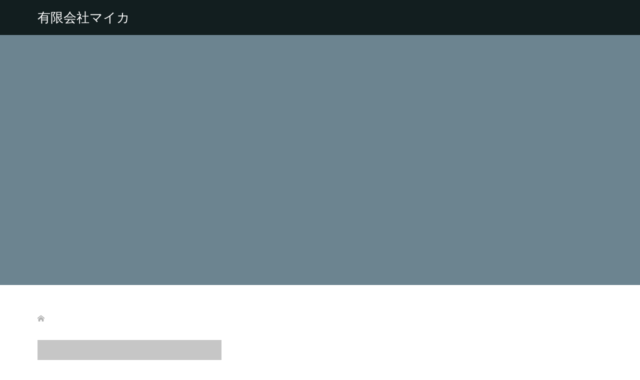

--- FILE ---
content_type: text/html; charset=UTF-8
request_url: http://www.office-mica.com/entry/2018/07/03/151847/
body_size: 57909
content:
<!DOCTYPE html>
<html lang="ja">
<head prefix="og: http://ogp.me/ns# fb: http://ogp.me/ns/fb#">
<meta charset="UTF-8">
<meta name="description" content="マイカは2001年創業の編集プロダクション">
<meta name="viewport" content="width=device-width">
<meta property="og:type" content="website">
<meta property="og:url" content="http://www.office-mica.com/entry/2018/07/03/151847/">
<meta property="og:title" content="有限会社マイカ">
<meta property="og:description" content="マイカは2001年創業の編集プロダクション">
<meta property="og:site_name" content="有限会社マイカ">
<meta property="og:image" content="http://www.office-mica.com/company/wordpress/wp-content/themes/oops_tcd048/img/no-image-360x180.gif">
<meta property="og:image:secure_url" content="http://www.office-mica.com/company/wordpress/wp-content/themes/oops_tcd048/img/no-image-360x180.gif"> 
<meta property="og:image:width" content="360"> 
<meta property="og:image:height" content="180">
<meta name="twitter:card" content="summary">
<meta name="twitter:site" content="@micanbox">
<meta name="twitter:creator" content="@micanbox">
<meta name="twitter:title" content="有限会社マイカ">
<meta property="twitter:description" content="マイカは2001年創業の編集プロダクション">
<title>有限会社マイカ</title>
<meta name='robots' content='max-image-preview:large' />
<link rel='dns-prefetch' href='//js.hs-scripts.com' />
<link rel='dns-prefetch' href='//www.googletagmanager.com' />
<link rel='dns-prefetch' href='//stats.wp.com' />
<link rel='dns-prefetch' href='//v0.wordpress.com' />
<script type="text/javascript" id="wpp-js" src="http://www.office-mica.com/company/wordpress/wp-content/plugins/wordpress-popular-posts/assets/js/wpp.min.js?ver=7.3.1" data-sampling="0" data-sampling-rate="100" data-api-url="https://www.office-mica.com/wp-json/wordpress-popular-posts" data-post-id="0" data-token="ccbba0045a" data-lang="0" data-debug="0"></script>
<script type="text/javascript">
/* <![CDATA[ */
window._wpemojiSettings = {"baseUrl":"https:\/\/s.w.org\/images\/core\/emoji\/15.0.3\/72x72\/","ext":".png","svgUrl":"https:\/\/s.w.org\/images\/core\/emoji\/15.0.3\/svg\/","svgExt":".svg","source":{"concatemoji":"http:\/\/www.office-mica.com\/company\/wordpress\/wp-includes\/js\/wp-emoji-release.min.js?ver=6.6.1"}};
/*! This file is auto-generated */
!function(i,n){var o,s,e;function c(e){try{var t={supportTests:e,timestamp:(new Date).valueOf()};sessionStorage.setItem(o,JSON.stringify(t))}catch(e){}}function p(e,t,n){e.clearRect(0,0,e.canvas.width,e.canvas.height),e.fillText(t,0,0);var t=new Uint32Array(e.getImageData(0,0,e.canvas.width,e.canvas.height).data),r=(e.clearRect(0,0,e.canvas.width,e.canvas.height),e.fillText(n,0,0),new Uint32Array(e.getImageData(0,0,e.canvas.width,e.canvas.height).data));return t.every(function(e,t){return e===r[t]})}function u(e,t,n){switch(t){case"flag":return n(e,"\ud83c\udff3\ufe0f\u200d\u26a7\ufe0f","\ud83c\udff3\ufe0f\u200b\u26a7\ufe0f")?!1:!n(e,"\ud83c\uddfa\ud83c\uddf3","\ud83c\uddfa\u200b\ud83c\uddf3")&&!n(e,"\ud83c\udff4\udb40\udc67\udb40\udc62\udb40\udc65\udb40\udc6e\udb40\udc67\udb40\udc7f","\ud83c\udff4\u200b\udb40\udc67\u200b\udb40\udc62\u200b\udb40\udc65\u200b\udb40\udc6e\u200b\udb40\udc67\u200b\udb40\udc7f");case"emoji":return!n(e,"\ud83d\udc26\u200d\u2b1b","\ud83d\udc26\u200b\u2b1b")}return!1}function f(e,t,n){var r="undefined"!=typeof WorkerGlobalScope&&self instanceof WorkerGlobalScope?new OffscreenCanvas(300,150):i.createElement("canvas"),a=r.getContext("2d",{willReadFrequently:!0}),o=(a.textBaseline="top",a.font="600 32px Arial",{});return e.forEach(function(e){o[e]=t(a,e,n)}),o}function t(e){var t=i.createElement("script");t.src=e,t.defer=!0,i.head.appendChild(t)}"undefined"!=typeof Promise&&(o="wpEmojiSettingsSupports",s=["flag","emoji"],n.supports={everything:!0,everythingExceptFlag:!0},e=new Promise(function(e){i.addEventListener("DOMContentLoaded",e,{once:!0})}),new Promise(function(t){var n=function(){try{var e=JSON.parse(sessionStorage.getItem(o));if("object"==typeof e&&"number"==typeof e.timestamp&&(new Date).valueOf()<e.timestamp+604800&&"object"==typeof e.supportTests)return e.supportTests}catch(e){}return null}();if(!n){if("undefined"!=typeof Worker&&"undefined"!=typeof OffscreenCanvas&&"undefined"!=typeof URL&&URL.createObjectURL&&"undefined"!=typeof Blob)try{var e="postMessage("+f.toString()+"("+[JSON.stringify(s),u.toString(),p.toString()].join(",")+"));",r=new Blob([e],{type:"text/javascript"}),a=new Worker(URL.createObjectURL(r),{name:"wpTestEmojiSupports"});return void(a.onmessage=function(e){c(n=e.data),a.terminate(),t(n)})}catch(e){}c(n=f(s,u,p))}t(n)}).then(function(e){for(var t in e)n.supports[t]=e[t],n.supports.everything=n.supports.everything&&n.supports[t],"flag"!==t&&(n.supports.everythingExceptFlag=n.supports.everythingExceptFlag&&n.supports[t]);n.supports.everythingExceptFlag=n.supports.everythingExceptFlag&&!n.supports.flag,n.DOMReady=!1,n.readyCallback=function(){n.DOMReady=!0}}).then(function(){return e}).then(function(){var e;n.supports.everything||(n.readyCallback(),(e=n.source||{}).concatemoji?t(e.concatemoji):e.wpemoji&&e.twemoji&&(t(e.twemoji),t(e.wpemoji)))}))}((window,document),window._wpemojiSettings);
/* ]]> */
</script>
<style id='wp-emoji-styles-inline-css' type='text/css'>

	img.wp-smiley, img.emoji {
		display: inline !important;
		border: none !important;
		box-shadow: none !important;
		height: 1em !important;
		width: 1em !important;
		margin: 0 0.07em !important;
		vertical-align: -0.1em !important;
		background: none !important;
		padding: 0 !important;
	}
</style>
<link rel='stylesheet' id='wp-block-library-css' href='http://www.office-mica.com/company/wordpress/wp-includes/css/dist/block-library/style.min.css?ver=6.6.1' type='text/css' media='all' />
<link rel='stylesheet' id='mediaelement-css' href='http://www.office-mica.com/company/wordpress/wp-includes/js/mediaelement/mediaelementplayer-legacy.min.css?ver=4.2.17' type='text/css' media='all' />
<link rel='stylesheet' id='wp-mediaelement-css' href='http://www.office-mica.com/company/wordpress/wp-includes/js/mediaelement/wp-mediaelement.min.css?ver=6.6.1' type='text/css' media='all' />
<style id='jetpack-sharing-buttons-style-inline-css' type='text/css'>
.jetpack-sharing-buttons__services-list{display:flex;flex-direction:row;flex-wrap:wrap;gap:0;list-style-type:none;margin:5px;padding:0}.jetpack-sharing-buttons__services-list.has-small-icon-size{font-size:12px}.jetpack-sharing-buttons__services-list.has-normal-icon-size{font-size:16px}.jetpack-sharing-buttons__services-list.has-large-icon-size{font-size:24px}.jetpack-sharing-buttons__services-list.has-huge-icon-size{font-size:36px}@media print{.jetpack-sharing-buttons__services-list{display:none!important}}.editor-styles-wrapper .wp-block-jetpack-sharing-buttons{gap:0;padding-inline-start:0}ul.jetpack-sharing-buttons__services-list.has-background{padding:1.25em 2.375em}
</style>
<style id='classic-theme-styles-inline-css' type='text/css'>
/*! This file is auto-generated */
.wp-block-button__link{color:#fff;background-color:#32373c;border-radius:9999px;box-shadow:none;text-decoration:none;padding:calc(.667em + 2px) calc(1.333em + 2px);font-size:1.125em}.wp-block-file__button{background:#32373c;color:#fff;text-decoration:none}
</style>
<style id='global-styles-inline-css' type='text/css'>
:root{--wp--preset--aspect-ratio--square: 1;--wp--preset--aspect-ratio--4-3: 4/3;--wp--preset--aspect-ratio--3-4: 3/4;--wp--preset--aspect-ratio--3-2: 3/2;--wp--preset--aspect-ratio--2-3: 2/3;--wp--preset--aspect-ratio--16-9: 16/9;--wp--preset--aspect-ratio--9-16: 9/16;--wp--preset--color--black: #000000;--wp--preset--color--cyan-bluish-gray: #abb8c3;--wp--preset--color--white: #ffffff;--wp--preset--color--pale-pink: #f78da7;--wp--preset--color--vivid-red: #cf2e2e;--wp--preset--color--luminous-vivid-orange: #ff6900;--wp--preset--color--luminous-vivid-amber: #fcb900;--wp--preset--color--light-green-cyan: #7bdcb5;--wp--preset--color--vivid-green-cyan: #00d084;--wp--preset--color--pale-cyan-blue: #8ed1fc;--wp--preset--color--vivid-cyan-blue: #0693e3;--wp--preset--color--vivid-purple: #9b51e0;--wp--preset--gradient--vivid-cyan-blue-to-vivid-purple: linear-gradient(135deg,rgba(6,147,227,1) 0%,rgb(155,81,224) 100%);--wp--preset--gradient--light-green-cyan-to-vivid-green-cyan: linear-gradient(135deg,rgb(122,220,180) 0%,rgb(0,208,130) 100%);--wp--preset--gradient--luminous-vivid-amber-to-luminous-vivid-orange: linear-gradient(135deg,rgba(252,185,0,1) 0%,rgba(255,105,0,1) 100%);--wp--preset--gradient--luminous-vivid-orange-to-vivid-red: linear-gradient(135deg,rgba(255,105,0,1) 0%,rgb(207,46,46) 100%);--wp--preset--gradient--very-light-gray-to-cyan-bluish-gray: linear-gradient(135deg,rgb(238,238,238) 0%,rgb(169,184,195) 100%);--wp--preset--gradient--cool-to-warm-spectrum: linear-gradient(135deg,rgb(74,234,220) 0%,rgb(151,120,209) 20%,rgb(207,42,186) 40%,rgb(238,44,130) 60%,rgb(251,105,98) 80%,rgb(254,248,76) 100%);--wp--preset--gradient--blush-light-purple: linear-gradient(135deg,rgb(255,206,236) 0%,rgb(152,150,240) 100%);--wp--preset--gradient--blush-bordeaux: linear-gradient(135deg,rgb(254,205,165) 0%,rgb(254,45,45) 50%,rgb(107,0,62) 100%);--wp--preset--gradient--luminous-dusk: linear-gradient(135deg,rgb(255,203,112) 0%,rgb(199,81,192) 50%,rgb(65,88,208) 100%);--wp--preset--gradient--pale-ocean: linear-gradient(135deg,rgb(255,245,203) 0%,rgb(182,227,212) 50%,rgb(51,167,181) 100%);--wp--preset--gradient--electric-grass: linear-gradient(135deg,rgb(202,248,128) 0%,rgb(113,206,126) 100%);--wp--preset--gradient--midnight: linear-gradient(135deg,rgb(2,3,129) 0%,rgb(40,116,252) 100%);--wp--preset--font-size--small: 13px;--wp--preset--font-size--medium: 20px;--wp--preset--font-size--large: 36px;--wp--preset--font-size--x-large: 42px;--wp--preset--spacing--20: 0.44rem;--wp--preset--spacing--30: 0.67rem;--wp--preset--spacing--40: 1rem;--wp--preset--spacing--50: 1.5rem;--wp--preset--spacing--60: 2.25rem;--wp--preset--spacing--70: 3.38rem;--wp--preset--spacing--80: 5.06rem;--wp--preset--shadow--natural: 6px 6px 9px rgba(0, 0, 0, 0.2);--wp--preset--shadow--deep: 12px 12px 50px rgba(0, 0, 0, 0.4);--wp--preset--shadow--sharp: 6px 6px 0px rgba(0, 0, 0, 0.2);--wp--preset--shadow--outlined: 6px 6px 0px -3px rgba(255, 255, 255, 1), 6px 6px rgba(0, 0, 0, 1);--wp--preset--shadow--crisp: 6px 6px 0px rgba(0, 0, 0, 1);}:where(.is-layout-flex){gap: 0.5em;}:where(.is-layout-grid){gap: 0.5em;}body .is-layout-flex{display: flex;}.is-layout-flex{flex-wrap: wrap;align-items: center;}.is-layout-flex > :is(*, div){margin: 0;}body .is-layout-grid{display: grid;}.is-layout-grid > :is(*, div){margin: 0;}:where(.wp-block-columns.is-layout-flex){gap: 2em;}:where(.wp-block-columns.is-layout-grid){gap: 2em;}:where(.wp-block-post-template.is-layout-flex){gap: 1.25em;}:where(.wp-block-post-template.is-layout-grid){gap: 1.25em;}.has-black-color{color: var(--wp--preset--color--black) !important;}.has-cyan-bluish-gray-color{color: var(--wp--preset--color--cyan-bluish-gray) !important;}.has-white-color{color: var(--wp--preset--color--white) !important;}.has-pale-pink-color{color: var(--wp--preset--color--pale-pink) !important;}.has-vivid-red-color{color: var(--wp--preset--color--vivid-red) !important;}.has-luminous-vivid-orange-color{color: var(--wp--preset--color--luminous-vivid-orange) !important;}.has-luminous-vivid-amber-color{color: var(--wp--preset--color--luminous-vivid-amber) !important;}.has-light-green-cyan-color{color: var(--wp--preset--color--light-green-cyan) !important;}.has-vivid-green-cyan-color{color: var(--wp--preset--color--vivid-green-cyan) !important;}.has-pale-cyan-blue-color{color: var(--wp--preset--color--pale-cyan-blue) !important;}.has-vivid-cyan-blue-color{color: var(--wp--preset--color--vivid-cyan-blue) !important;}.has-vivid-purple-color{color: var(--wp--preset--color--vivid-purple) !important;}.has-black-background-color{background-color: var(--wp--preset--color--black) !important;}.has-cyan-bluish-gray-background-color{background-color: var(--wp--preset--color--cyan-bluish-gray) !important;}.has-white-background-color{background-color: var(--wp--preset--color--white) !important;}.has-pale-pink-background-color{background-color: var(--wp--preset--color--pale-pink) !important;}.has-vivid-red-background-color{background-color: var(--wp--preset--color--vivid-red) !important;}.has-luminous-vivid-orange-background-color{background-color: var(--wp--preset--color--luminous-vivid-orange) !important;}.has-luminous-vivid-amber-background-color{background-color: var(--wp--preset--color--luminous-vivid-amber) !important;}.has-light-green-cyan-background-color{background-color: var(--wp--preset--color--light-green-cyan) !important;}.has-vivid-green-cyan-background-color{background-color: var(--wp--preset--color--vivid-green-cyan) !important;}.has-pale-cyan-blue-background-color{background-color: var(--wp--preset--color--pale-cyan-blue) !important;}.has-vivid-cyan-blue-background-color{background-color: var(--wp--preset--color--vivid-cyan-blue) !important;}.has-vivid-purple-background-color{background-color: var(--wp--preset--color--vivid-purple) !important;}.has-black-border-color{border-color: var(--wp--preset--color--black) !important;}.has-cyan-bluish-gray-border-color{border-color: var(--wp--preset--color--cyan-bluish-gray) !important;}.has-white-border-color{border-color: var(--wp--preset--color--white) !important;}.has-pale-pink-border-color{border-color: var(--wp--preset--color--pale-pink) !important;}.has-vivid-red-border-color{border-color: var(--wp--preset--color--vivid-red) !important;}.has-luminous-vivid-orange-border-color{border-color: var(--wp--preset--color--luminous-vivid-orange) !important;}.has-luminous-vivid-amber-border-color{border-color: var(--wp--preset--color--luminous-vivid-amber) !important;}.has-light-green-cyan-border-color{border-color: var(--wp--preset--color--light-green-cyan) !important;}.has-vivid-green-cyan-border-color{border-color: var(--wp--preset--color--vivid-green-cyan) !important;}.has-pale-cyan-blue-border-color{border-color: var(--wp--preset--color--pale-cyan-blue) !important;}.has-vivid-cyan-blue-border-color{border-color: var(--wp--preset--color--vivid-cyan-blue) !important;}.has-vivid-purple-border-color{border-color: var(--wp--preset--color--vivid-purple) !important;}.has-vivid-cyan-blue-to-vivid-purple-gradient-background{background: var(--wp--preset--gradient--vivid-cyan-blue-to-vivid-purple) !important;}.has-light-green-cyan-to-vivid-green-cyan-gradient-background{background: var(--wp--preset--gradient--light-green-cyan-to-vivid-green-cyan) !important;}.has-luminous-vivid-amber-to-luminous-vivid-orange-gradient-background{background: var(--wp--preset--gradient--luminous-vivid-amber-to-luminous-vivid-orange) !important;}.has-luminous-vivid-orange-to-vivid-red-gradient-background{background: var(--wp--preset--gradient--luminous-vivid-orange-to-vivid-red) !important;}.has-very-light-gray-to-cyan-bluish-gray-gradient-background{background: var(--wp--preset--gradient--very-light-gray-to-cyan-bluish-gray) !important;}.has-cool-to-warm-spectrum-gradient-background{background: var(--wp--preset--gradient--cool-to-warm-spectrum) !important;}.has-blush-light-purple-gradient-background{background: var(--wp--preset--gradient--blush-light-purple) !important;}.has-blush-bordeaux-gradient-background{background: var(--wp--preset--gradient--blush-bordeaux) !important;}.has-luminous-dusk-gradient-background{background: var(--wp--preset--gradient--luminous-dusk) !important;}.has-pale-ocean-gradient-background{background: var(--wp--preset--gradient--pale-ocean) !important;}.has-electric-grass-gradient-background{background: var(--wp--preset--gradient--electric-grass) !important;}.has-midnight-gradient-background{background: var(--wp--preset--gradient--midnight) !important;}.has-small-font-size{font-size: var(--wp--preset--font-size--small) !important;}.has-medium-font-size{font-size: var(--wp--preset--font-size--medium) !important;}.has-large-font-size{font-size: var(--wp--preset--font-size--large) !important;}.has-x-large-font-size{font-size: var(--wp--preset--font-size--x-large) !important;}
:where(.wp-block-post-template.is-layout-flex){gap: 1.25em;}:where(.wp-block-post-template.is-layout-grid){gap: 1.25em;}
:where(.wp-block-columns.is-layout-flex){gap: 2em;}:where(.wp-block-columns.is-layout-grid){gap: 2em;}
:root :where(.wp-block-pullquote){font-size: 1.5em;line-height: 1.6;}
</style>
<link rel='stylesheet' id='contact-form-7-css' href='http://www.office-mica.com/company/wordpress/wp-content/plugins/contact-form-7/includes/css/styles.css?ver=6.0.5' type='text/css' media='all' />
<link rel='stylesheet' id='super-rss-reader-css' href='http://www.office-mica.com/company/wordpress/wp-content/plugins/super-rss-reader/public/css/style.min.css?ver=5.2' type='text/css' media='all' />
<link rel='stylesheet' id='wordpress-popular-posts-css-css' href='http://www.office-mica.com/company/wordpress/wp-content/plugins/wordpress-popular-posts/assets/css/wpp.css?ver=7.3.1' type='text/css' media='all' />
<link rel='stylesheet' id='oops-slick-css' href='http://www.office-mica.com/company/wordpress/wp-content/themes/oops_tcd048/css/slick.min.css?ver=6.6.1' type='text/css' media='all' />
<link rel='stylesheet' id='oops-slick-theme-css' href='http://www.office-mica.com/company/wordpress/wp-content/themes/oops_tcd048/css/slick-theme.min.css?ver=6.6.1' type='text/css' media='all' />
<link rel='stylesheet' id='oops-style-css' href='http://www.office-mica.com/company/wordpress/wp-content/themes/oops_tcd048/style.css?ver=2.4' type='text/css' media='all' />
<link rel='stylesheet' id='oops-sns-css' href='http://www.office-mica.com/company/wordpress/wp-content/themes/oops_tcd048/css/sns-button.css?ver=6.6.1' type='text/css' media='all' />
<link rel='stylesheet' id='oops-responsive-css' href='http://www.office-mica.com/company/wordpress/wp-content/themes/oops_tcd048/responsive.min.css?ver=2.4' type='text/css' media='all' />
<script type="text/javascript" src="http://www.office-mica.com/company/wordpress/wp-includes/js/jquery/jquery.min.js?ver=3.7.1" id="jquery-core-js"></script>
<script type="text/javascript" src="http://www.office-mica.com/company/wordpress/wp-includes/js/jquery/jquery-migrate.min.js?ver=3.4.1" id="jquery-migrate-js"></script>
<script type="text/javascript" src="http://www.office-mica.com/company/wordpress/wp-content/plugins/super-rss-reader/public/js/jquery.easy-ticker.min.js?ver=5.2" id="jquery-easy-ticker-js"></script>
<script type="text/javascript" src="http://www.office-mica.com/company/wordpress/wp-content/plugins/super-rss-reader/public/js/script.min.js?ver=5.2" id="super-rss-reader-js"></script>
<script type="text/javascript" src="http://www.office-mica.com/company/wordpress/wp-content/themes/oops_tcd048/js/jquery.cookie.js?ver=2.4" id="oops-cookie-js"></script>

<!-- Site Kit によって追加された Google タグ（gtag.js）スニペット -->

<!-- Google アナリティクス スニペット (Site Kit が追加) -->
<script type="text/javascript" src="https://www.googletagmanager.com/gtag/js?id=GT-5DDN2NX" id="google_gtagjs-js" async></script>
<script type="text/javascript" id="google_gtagjs-js-after">
/* <![CDATA[ */
window.dataLayer = window.dataLayer || [];function gtag(){dataLayer.push(arguments);}
gtag("set","linker",{"domains":["www.office-mica.com"]});
gtag("js", new Date());
gtag("set", "developer_id.dZTNiMT", true);
gtag("config", "GT-5DDN2NX");
/* ]]> */
</script>

<!-- Site Kit によって追加された終了 Google タグ（gtag.js）スニペット -->
<link rel="https://api.w.org/" href="https://www.office-mica.com/wp-json/" /><link rel="EditURI" type="application/rsd+xml" title="RSD" href="https://www.office-mica.com/company/wordpress/xmlrpc.php?rsd" />
<meta name="generator" content="WordPress 6.6.1" />
<meta name="generator" content="Site Kit by Google 1.150.0" />			<!-- DO NOT COPY THIS SNIPPET! Start of Page Analytics Tracking for HubSpot WordPress plugin v11.2.9-->
			<script class="hsq-set-content-id" data-content-id="listing-page">
				var _hsq = _hsq || [];
				_hsq.push(["setContentType", "listing-page"]);
			</script>
			<!-- DO NOT COPY THIS SNIPPET! End of Page Analytics Tracking for HubSpot WordPress plugin -->
				<style>img#wpstats{display:none}</style>
		            <style id="wpp-loading-animation-styles">@-webkit-keyframes bgslide{from{background-position-x:0}to{background-position-x:-200%}}@keyframes bgslide{from{background-position-x:0}to{background-position-x:-200%}}.wpp-widget-block-placeholder,.wpp-shortcode-placeholder{margin:0 auto;width:60px;height:3px;background:#dd3737;background:linear-gradient(90deg,#dd3737 0%,#571313 10%,#dd3737 100%);background-size:200% auto;border-radius:3px;-webkit-animation:bgslide 1s infinite linear;animation:bgslide 1s infinite linear}</style>
            <style>
.p-footer-cta--1 .p-footer-cta__catch { color: #ffffff; }
.p-footer-cta--1 .p-footer-cta__desc { color: #999999; }
.p-footer-cta--1 .p-footer-cta__inner { background: rgba( 0, 0, 0, 1); }
.p-footer-cta--1 .p-footer-cta__btn { background: #ff8000; }
.p-footer-cta--1 .p-footer-cta__btn:hover { background: #444444; }
.p-footer-cta--2 .p-footer-cta__catch { color: #ffffff; }
.p-footer-cta--2 .p-footer-cta__desc { color: #999999; }
.p-footer-cta--2 .p-footer-cta__inner { background: rgba( 0, 0, 0, 1); }
.p-footer-cta--2 .p-footer-cta__btn { background: #ff8000; }
.p-footer-cta--2 .p-footer-cta__btn:hover { background: #444444; }
.p-footer-cta--3 .p-footer-cta__catch { color: #ffffff; }
.p-footer-cta--3 .p-footer-cta__desc { color: #999999; }
.p-footer-cta--3 .p-footer-cta__inner { background: rgba( 0, 0, 0, 1); }
.p-footer-cta--3 .p-footer-cta__btn { background: #ff8000; }
.p-footer-cta--3 .p-footer-cta__btn:hover { background: #444444; }
</style>
<style>
/* Primary color */
.p-global-nav .sub-menu a, .p-news-ticker, .p-widget-dropdown, .p-widget-dropdown select, .p-headline, .p-latest-news__title, .l-footer, .p-menu-button.is-active, .q_styled_ol li:before { background: #e6e5e4; }

/* Secondary color */
.p-global-nav .sub-menu li a:hover, .p-widget-search__submit:hover, .p-button, .p-review__button:hover, .p-pager__item a:hover, .c-comment__form-submit:hover { background: #25271f; }
.l-header--large .p-global-nav > li > a:hover, .l-header--large.is-active .p-global-nav > li > a:hover, .p-global-nav > .current-menu-item > a, .p-global-nav > li > a:hover, .p-global-nav .current-menu-item > a .p-widget-list a:hover, .p-news-ticker__item-date { color: #25271f; }

/* Tertiary color */
.p-button:hover, .slick-dots li.slick-active, .slick-dots li:hover { background: #769cbf; }
.p-article01__title a:hover, .p-article01__category a:hover, .p-footer-blog__archive-link:hover, .p-footer-nav a:hover, .p-social-nav__item a:hover, .p-index-content07__archive-link:hover, .p-news-ticker__archive-link:hover { color: #769cbf; }

/* font type */
body { font-family: Arial, "ヒラギノ角ゴ ProN W3", "Hiragino Kaku Gothic ProN", "メイリオ", Meiryo, sans-serif; }

/* headline font type */
.p-index-slider__item-catch, .p-index-content01__catch, .p-index-content02__item-catch, .p-showcase__catch, .p-index-content04__catch, .p-index-content06__item-catch, .p-index-content07__catch, .p-index-content09__catch, .p-footer-blog__catch, .p-article01__title, .p-page-header__title, .p-headline, .p-article02__title, .p-latest-news__title h2, .p-review__name, .p-review-header__title, #js-header-video .caption .title, #js-header-youtube .caption .title {
font-family: Arial, "Hiragino Sans", "ヒラギノ角ゴ ProN", "Hiragino Kaku Gothic ProN", "游ゴシック", YuGothic, "メイリオ", Meiryo, sans-serif;
}

#js-header-video .caption .button { background-color:#ff7f00; color:#ffffff; }
#js-header-video .caption .button:hover { background-color:#ff7f00; color:#ffffff; }
/* load */
@-webkit-keyframes loading-square-loader {
  0% { box-shadow: 16px -8px rgba(230, 229, 228, 0), 32px 0 rgba(230, 229, 228, 0), 0 -16px rgba(230, 229, 228, 0), 16px -16px rgba(230, 229, 228, 0), 32px -16px rgba(230, 229, 228, 0), 0 -32px rgba(230, 229, 228, 0), 16px -32px rgba(230, 229, 228, 0), 32px -32px rgba(242, 205, 123, 0); }
  5% { box-shadow: 16px -8px rgba(230, 229, 228, 0), 32px 0 rgba(230, 229, 228, 0), 0 -16px rgba(230, 229, 228, 0), 16px -16px rgba(230, 229, 228, 0), 32px -16px rgba(230, 229, 228, 0), 0 -32px rgba(230, 229, 228, 0), 16px -32px rgba(230, 229, 228, 0), 32px -32px rgba(242, 205, 123, 0); }
  10% { box-shadow: 16px 0 rgba(230, 229, 228, 1), 32px -8px rgba(230, 229, 228, 0), 0 -16px rgba(230, 229, 228, 0), 16px -16px rgba(230, 229, 228, 0), 32px -16px rgba(230, 229, 228, 0), 0 -32px rgba(230, 229, 228, 0), 16px -32px rgba(230, 229, 228, 0), 32px -32px rgba(242, 205, 123, 0); }
  15% { box-shadow: 16px 0 rgba(230, 229, 228, 1), 32px 0 rgba(230, 229, 228, 1), 0 -24px rgba(230, 229, 228, 0), 16px -16px rgba(230, 229, 228, 0), 32px -16px rgba(230, 229, 228, 0), 0 -32px rgba(230, 229, 228, 0), 16px -32px rgba(230, 229, 228, 0), 32px -32px rgba(242, 205, 123, 0); }
  20% { box-shadow: 16px 0 rgba(230, 229, 228, 1), 32px 0 rgba(230, 229, 228, 1), 0 -16px rgba(230, 229, 228, 1), 16px -24px rgba(230, 229, 228, 0), 32px -16px rgba(230, 229, 228, 0), 0 -32px rgba(230, 229, 228, 0), 16px -32px rgba(230, 229, 228, 0), 32px -32px rgba(242, 205, 123, 0); }
  25% { box-shadow: 16px 0 rgba(230, 229, 228, 1), 32px 0 rgba(230, 229, 228, 1), 0 -16px rgba(230, 229, 228, 1), 16px -16px rgba(230, 229, 228, 1), 32px -24px rgba(230, 229, 228, 0), 0 -32px rgba(230, 229, 228, 0), 16px -32px rgba(230, 229, 228, 0), 32px -32px rgba(242, 205, 123, 0); }
  30% { box-shadow: 16px 0 rgba(230, 229, 228, 1), 32px 0 rgba(230, 229, 228, 1), 0 -16px rgba(230, 229, 228, 1), 16px -16px rgba(230, 229, 228, 1), 32px -16px rgba(230, 229, 228, 1), 0 -50px rgba(230, 229, 228, 0), 16px -32px rgba(230, 229, 228, 0), 32px -32px rgba(242, 205, 123, 0); }
  35% { box-shadow: 16px 0 rgba(230, 229, 228, 1), 32px 0 rgba(230, 229, 228, 1), 0 -16px rgba(230, 229, 228, 1), 16px -16px rgba(230, 229, 228, 1), 32px -16px rgba(230, 229, 228, 1), 0 -32px rgba(230, 229, 228, 1), 16px -50px rgba(230, 229, 228, 0), 32px -32px rgba(242, 205, 123, 0); }
  40% { box-shadow: 16px 0 rgba(230, 229, 228, 1), 32px 0 rgba(230, 229, 228, 1), 0 -16px rgba(230, 229, 228, 1), 16px -16px rgba(230, 229, 228, 1), 32px -16px rgba(230, 229, 228, 1), 0 -32px rgba(230, 229, 228, 1), 16px -32px rgba(230, 229, 228, 1), 32px -50px rgba(242, 205, 123, 0); }
  45%, 55% { box-shadow: 16px 0 rgba(230, 229, 228, 1), 32px 0 rgba(230, 229, 228, 1), 0 -16px rgba(230, 229, 228, 1), 16px -16px rgba(230, 229, 228, 1), 32px -16px rgba(230, 229, 228, 1), 0 -32px rgba(230, 229, 228, 1), 16px -32px rgba(230, 229, 228, 1), 32px -32px rgba(37, 39, 31, 1); }
  60% { box-shadow: 16px 8px rgba(230, 229, 228, 0), 32px 0 rgba(230, 229, 228, 1), 0 -16px rgba(230, 229, 228, 1), 16px -16px rgba(230, 229, 228, 1), 32px -16px rgba(230, 229, 228, 1), 0 -32px rgba(230, 229, 228, 1), 16px -32px rgba(230, 229, 228, 1), 32px -32px rgba(37, 39, 31, 1); }
  65% { box-shadow: 16px 8px rgba(230, 229, 228, 0), 32px 8px rgba(230, 229, 228, 0), 0 -16px rgba(230, 229, 228, 1), 16px -16px rgba(230, 229, 228, 1), 32px -16px rgba(230, 229, 228, 1), 0 -32px rgba(230, 229, 228, 1), 16px -32px rgba(230, 229, 228, 1), 32px -32px rgba(37, 39, 31, 1); }
  70% { box-shadow: 16px 8px rgba(230, 229, 228, 0), 32px 8px rgba(230, 229, 228, 0), 0 -8px rgba(230, 229, 228, 0), 16px -16px rgba(230, 229, 228, 1), 32px -16px rgba(230, 229, 228, 1), 0 -32px rgba(230, 229, 228, 1), 16px -32px rgba(230, 229, 228, 1), 32px -32px rgba(37, 39, 31, 1); }
  75% { box-shadow: 16px 8px rgba(230, 229, 228, 0), 32px 8px rgba(230, 229, 228, 0), 0 -8px rgba(230, 229, 228, 0), 16px -8px rgba(230, 229, 228, 0), 32px -16px rgba(230, 229, 228, 1), 0 -32px rgba(230, 229, 228, 1), 16px -32px rgba(230, 229, 228, 1), 32px -32px rgba(37, 39, 31, 1); }
  80% { box-shadow: 16px 8px rgba(230, 229, 228, 0), 32px 8px rgba(230, 229, 228, 0), 0 -8px rgba(230, 229, 228, 0), 16px -8px rgba(230, 229, 228, 0), 32px -8px rgba(230, 229, 228, 0), 0 -32px rgba(230, 229, 228, 1), 16px -32px rgba(230, 229, 228, 1), 32px -32px rgba(37, 39, 31, 1); }
  85% { box-shadow: 16px 8px rgba(230, 229, 228, 0), 32px 8px rgba(230, 229, 228, 0), 0 -8px rgba(230, 229, 228, 0), 16px -8px rgba(230, 229, 228, 0), 32px -8px rgba(230, 229, 228, 0), 0 -24px rgba(230, 229, 228, 0), 16px -32px rgba(230, 229, 228, 1), 32px -32px rgba(37, 39, 31, 1); }
  90% { box-shadow: 16px 8px rgba(230, 229, 228, 0), 32px 8px rgba(230, 229, 228, 0), 0 -8px rgba(230, 229, 228, 0), 16px -8px rgba(230, 229, 228, 0), 32px -8px rgba(230, 229, 228, 0), 0 -24px rgba(230, 229, 228, 0), 16px -24px rgba(230, 229, 228, 0), 32px -32px rgba(37, 39, 31, 1); }
  95%, 100% { box-shadow: 16px 8px rgba(230, 229, 228, 0), 32px 8px rgba(230, 229, 228, 0), 0 -8px rgba(230, 229, 228, 0), 16px -8px rgba(230, 229, 228, 0), 32px -8px rgba(230, 229, 228, 0), 0 -24px rgba(230, 229, 228, 0), 16px -24px rgba(230, 229, 228, 0), 32px -24px rgba(37, 39, 31, 0); }
}
@keyframes loading-square-loader {
  0% { box-shadow: 16px -8px rgba(230, 229, 228, 0), 32px 0 rgba(230, 229, 228, 0), 0 -16px rgba(230, 229, 228, 0), 16px -16px rgba(230, 229, 228, 0), 32px -16px rgba(230, 229, 228, 0), 0 -32px rgba(230, 229, 228, 0), 16px -32px rgba(230, 229, 228, 0), 32px -32px rgba(242, 205, 123, 0); }
  5% { box-shadow: 16px -8px rgba(230, 229, 228, 0), 32px 0 rgba(230, 229, 228, 0), 0 -16px rgba(230, 229, 228, 0), 16px -16px rgba(230, 229, 228, 0), 32px -16px rgba(230, 229, 228, 0), 0 -32px rgba(230, 229, 228, 0), 16px -32px rgba(230, 229, 228, 0), 32px -32px rgba(242, 205, 123, 0); }
  10% { box-shadow: 16px 0 rgba(230, 229, 228, 1), 32px -8px rgba(230, 229, 228, 0), 0 -16px rgba(230, 229, 228, 0), 16px -16px rgba(230, 229, 228, 0), 32px -16px rgba(230, 229, 228, 0), 0 -32px rgba(230, 229, 228, 0), 16px -32px rgba(230, 229, 228, 0), 32px -32px rgba(242, 205, 123, 0); }
  15% { box-shadow: 16px 0 rgba(230, 229, 228, 1), 32px 0 rgba(230, 229, 228, 1), 0 -24px rgba(230, 229, 228, 0), 16px -16px rgba(230, 229, 228, 0), 32px -16px rgba(230, 229, 228, 0), 0 -32px rgba(230, 229, 228, 0), 16px -32px rgba(230, 229, 228, 0), 32px -32px rgba(242, 205, 123, 0); }
  20% { box-shadow: 16px 0 rgba(230, 229, 228, 1), 32px 0 rgba(230, 229, 228, 1), 0 -16px rgba(230, 229, 228, 1), 16px -24px rgba(230, 229, 228, 0), 32px -16px rgba(230, 229, 228, 0), 0 -32px rgba(230, 229, 228, 0), 16px -32px rgba(230, 229, 228, 0), 32px -32px rgba(242, 205, 123, 0); }
  25% { box-shadow: 16px 0 rgba(230, 229, 228, 1), 32px 0 rgba(230, 229, 228, 1), 0 -16px rgba(230, 229, 228, 1), 16px -16px rgba(230, 229, 228, 1), 32px -24px rgba(230, 229, 228, 0), 0 -32px rgba(230, 229, 228, 0), 16px -32px rgba(230, 229, 228, 0), 32px -32px rgba(242, 205, 123, 0); }
  30% { box-shadow: 16px 0 rgba(230, 229, 228, 1), 32px 0 rgba(230, 229, 228, 1), 0 -16px rgba(230, 229, 228, 1), 16px -16px rgba(230, 229, 228, 1), 32px -16px rgba(230, 229, 228, 1), 0 -50px rgba(230, 229, 228, 0), 16px -32px rgba(230, 229, 228, 0), 32px -32px rgba(242, 205, 123, 0); }
  35% { box-shadow: 16px 0 rgba(230, 229, 228, 1), 32px 0 rgba(230, 229, 228, 1), 0 -16px rgba(230, 229, 228, 1), 16px -16px rgba(230, 229, 228, 1), 32px -16px rgba(230, 229, 228, 1), 0 -32px rgba(230, 229, 228, 1), 16px -50px rgba(230, 229, 228, 0), 32px -32px rgba(242, 205, 123, 0); }
  40% { box-shadow: 16px 0 rgba(230, 229, 228, 1), 32px 0 rgba(230, 229, 228, 1), 0 -16px rgba(230, 229, 228, 1), 16px -16px rgba(230, 229, 228, 1), 32px -16px rgba(230, 229, 228, 1), 0 -32px rgba(230, 229, 228, 1), 16px -32px rgba(230, 229, 228, 1), 32px -50px rgba(242, 205, 123, 0); }
  45%, 55% { box-shadow: 16px 0 rgba(230, 229, 228, 1), 32px 0 rgba(230, 229, 228, 1), 0 -16px rgba(230, 229, 228, 1), 16px -16px rgba(230, 229, 228, 1), 32px -16px rgba(230, 229, 228, 1), 0 -32px rgba(230, 229, 228, 1), 16px -32px rgba(230, 229, 228, 1), 32px -32px rgba(37, 39, 31, 1); }
  60% { box-shadow: 16px 8px rgba(230, 229, 228, 0), 32px 0 rgba(230, 229, 228, 1), 0 -16px rgba(230, 229, 228, 1), 16px -16px rgba(230, 229, 228, 1), 32px -16px rgba(230, 229, 228, 1), 0 -32px rgba(230, 229, 228, 1), 16px -32px rgba(230, 229, 228, 1), 32px -32px rgba(37, 39, 31, 1); }
  65% { box-shadow: 16px 8px rgba(230, 229, 228, 0), 32px 8px rgba(230, 229, 228, 0), 0 -16px rgba(230, 229, 228, 1), 16px -16px rgba(230, 229, 228, 1), 32px -16px rgba(230, 229, 228, 1), 0 -32px rgba(230, 229, 228, 1), 16px -32px rgba(230, 229, 228, 1), 32px -32px rgba(37, 39, 31, 1); }
  70% { box-shadow: 16px 8px rgba(230, 229, 228, 0), 32px 8px rgba(230, 229, 228, 0), 0 -8px rgba(230, 229, 228, 0), 16px -16px rgba(230, 229, 228, 1), 32px -16px rgba(230, 229, 228, 1), 0 -32px rgba(230, 229, 228, 1), 16px -32px rgba(230, 229, 228, 1), 32px -32px rgba(37, 39, 31, 1); }
  75% { box-shadow: 16px 8px rgba(230, 229, 228, 0), 32px 8px rgba(230, 229, 228, 0), 0 -8px rgba(230, 229, 228, 0), 16px -8px rgba(230, 229, 228, 0), 32px -16px rgba(230, 229, 228, 1), 0 -32px rgba(230, 229, 228, 1), 16px -32px rgba(230, 229, 228, 1), 32px -32px rgba(37, 39, 31, 1); }
  80% { box-shadow: 16px 8px rgba(230, 229, 228, 0), 32px 8px rgba(230, 229, 228, 0), 0 -8px rgba(230, 229, 228, 0), 16px -8px rgba(230, 229, 228, 0), 32px -8px rgba(230, 229, 228, 0), 0 -32px rgba(230, 229, 228, 1), 16px -32px rgba(230, 229, 228, 1), 32px -32px rgba(37, 39, 31, 1); }
  85% { box-shadow: 16px 8px rgba(230, 229, 228, 0), 32px 8px rgba(230, 229, 228, 0), 0 -8px rgba(230, 229, 228, 0), 16px -8px rgba(230, 229, 228, 0), 32px -8px rgba(230, 229, 228, 0), 0 -24px rgba(230, 229, 228, 0), 16px -32px rgba(230, 229, 228, 1), 32px -32px rgba(37, 39, 31, 1); }
  90% { box-shadow: 16px 8px rgba(230, 229, 228, 0), 32px 8px rgba(230, 229, 228, 0), 0 -8px rgba(230, 229, 228, 0), 16px -8px rgba(230, 229, 228, 0), 32px -8px rgba(230, 229, 228, 0), 0 -24px rgba(230, 229, 228, 0), 16px -24px rgba(230, 229, 228, 0), 32px -32px rgba(37, 39, 31, 1); }
  95%, 100% { box-shadow: 16px 8px rgba(230, 229, 228, 0), 32px 8px rgba(230, 229, 228, 0), 0 -8px rgba(230, 229, 228, 0), 16px -8px rgba(230, 229, 228, 0), 32px -8px rgba(230, 229, 228, 0), 0 -24px rgba(230, 229, 228, 0), 16px -24px rgba(230, 229, 228, 0), 32px -24px rgba(37, 39, 31, 0); }
}

.c-load--type2:before { box-shadow: 16px 0 0 rgba(230, 229, 228, 1), 32px 0 0 rgba(230, 229, 228, 1), 0 -16px 0 rgba(230, 229, 228, 1), 16px -16px 0 rgba(230, 229, 228, 1), 32px -16px 0 rgba(230, 229, 228, 1), 0 -32px rgba(230, 229, 228, 1), 16px -32px rgba(230, 229, 228, 1), 32px -32px rgba(37, 39, 31, 0); }
.c-load--type2:after { background-color: rgba(37, 39, 31, 1); }
.c-load--type1 { border: 3px solid rgba(230, 229, 228, 0.2); border-top-color: #e6e5e4; }
#site_loader_animation.c-load--type3 i { background: #e6e5e4; }

/* hover effect */
.p-hover-effect--type1:hover img { -webkit-transform: scale(1.2) rotate(2deg); transform: scale(1.2) rotate(2deg); }
.p-hover-effect--type2 img { margin-left: 15px; -webkit-transform: scale(1.2) translate3d(-15px, 0, 0); transform: scale(1.2) translate3d(-15px, 0, 0);}
.p-hover-effect--type2:hover img { opacity: 0.5 }
.p-hover-effect--type3 { background: #ffffff; }
.p-hover-effect--type3:hover img { opacity: 0.5; }

/* Page header */
.p-page-header::before { background: rgba(11, 50, 71, 0.6) }

/* Entry body */
.p-entry__body a, .custom-html-widget a { color: #ff7f00; }
.p-entry__body a:hover, .custom-html-widget a:hover { color: #ffbf80; }

/* Header */
.l-header, .l-header--large.is-active { background: rgba(18, 30, 31, 1); }
.l-header__logo a { color: #ffffff; } 
.p-global-nav > li > a, .l-header--large.is-active .p-global-nav > li > a { color: #ffffff; }

/* Contents builder */
#cb_0::before { background: rgba( 0, 0, 0, 0.5); }
#cb_0 .p-button { background: #ff8000; color: #000000; }
#cb_0 .p-button:hover { background: #e37100; color: #ffffff; }
#cb_3::before { background: rgba( 0, 0, 0, 0.6); }
#cb_3 .p-button { background: #ff8000; color: #000000; }
#cb_3 .p-button:hover { background: #e37100; color: #ffffff; }

/* Footer bar */

/* Responsive */
@media only screen and (max-width: 1200px) {
.l-header, .l-header--large.is-active { background: #121e1f; }
.p-global-nav { background: rgba(230, 229, 228, 0.8); }	
.l-header__logo a { color: #ffffff; } 
}
@media only screen and (max-width: 767px) {

@-webkit-keyframes loading-square-loader {
  0% { box-shadow: 10px -5px rgba(230, 229, 228, 0), 20px 0 rgba(230, 229, 228, 0), 0 -10px rgba(230, 229, 228, 0), 10px -10px rgba(230, 229, 228, 0), 20px -10px rgba(230, 229, 228, 0), 0 -20px rgba(230, 229, 228, 0), 10px -20px rgba(230, 229, 228, 0), 20px -20px rgba(242, 205, 123, 0); }
  5% { box-shadow: 10px -5px rgba(230, 229, 228, 0), 20px 0 rgba(230, 229, 228, 0), 0 -10px rgba(230, 229, 228, 0), 10px -10px rgba(230, 229, 228, 0), 20px -10px rgba(230, 229, 228, 0), 0 -20px rgba(230, 229, 228, 0), 10px -20px rgba(230, 229, 228, 0), 20px -20px rgba(242, 205, 123, 0); }
  10% { box-shadow: 10px 0 rgba(230, 229, 228, 1), 20px -5px rgba(230, 229, 228, 0), 0 -10px rgba(230, 229, 228, 0), 10px -10px rgba(230, 229, 228, 0), 20px -10px rgba(230, 229, 228, 0), 0 -20px rgba(230, 229, 228, 0), 10px -20px rgba(230, 229, 228, 0), 20px -20px rgba(242, 205, 123, 0); }
  15% { box-shadow: 10px 0 rgba(230, 229, 228, 1), 20px 0 rgba(230, 229, 228, 1), 0 -15px rgba(230, 229, 228, 0), 10px -10px rgba(230, 229, 228, 0), 20px -10px rgba(230, 229, 228, 0), 0 -20px rgba(230, 229, 228, 0), 10px -20px rgba(230, 229, 228, 0), 20px -20px rgba(242, 205, 123, 0); }
  20% { box-shadow: 10px 0 rgba(230, 229, 228, 1), 20px 0 rgba(230, 229, 228, 1), 0 -10px rgba(230, 229, 228, 1), 10px -15px rgba(230, 229, 228, 0), 20px -10px rgba(230, 229, 228, 0), 0 -20px rgba(230, 229, 228, 0), 10px -20px rgba(230, 229, 228, 0), 20px -20px rgba(242, 205, 123, 0); }
  25% { box-shadow: 10px 0 rgba(230, 229, 228, 1), 20px 0 rgba(230, 229, 228, 1), 0 -10px rgba(230, 229, 228, 1), 10px -10px rgba(230, 229, 228, 1), 20px -15px rgba(230, 229, 228, 0), 0 -20px rgba(230, 229, 228, 0), 10px -20px rgba(230, 229, 228, 0), 20px -20px rgba(242, 205, 123, 0); }
  30% { box-shadow: 10px 0 rgba(230, 229, 228, 1), 20px 0 rgba(230, 229, 228, 1), 0 -10px rgba(230, 229, 228, 1), 10px -10px rgba(230, 229, 228, 1), 20px -10px rgba(230, 229, 228, 1), 0 -50px rgba(230, 229, 228, 0), 10px -20px rgba(230, 229, 228, 0), 20px -20px rgba(242, 205, 123, 0); }
  35% { box-shadow: 10px 0 rgba(230, 229, 228, 1), 20px 0 rgba(230, 229, 228, 1), 0 -10px rgba(230, 229, 228, 1), 10px -10px rgba(230, 229, 228, 1), 20px -10px rgba(230, 229, 228, 1), 0 -20px rgba(230, 229, 228, 1), 10px -50px rgba(230, 229, 228, 0), 20px -20px rgba(242, 205, 123, 0); }
  40% { box-shadow: 10px 0 rgba(230, 229, 228, 1), 20px 0 rgba(230, 229, 228, 1), 0 -10px rgba(230, 229, 228, 1), 10px -10px rgba(230, 229, 228, 1), 20px -10px rgba(230, 229, 228, 1), 0 -20px rgba(230, 229, 228, 1), 10px -20px rgba(230, 229, 228, 1), 20px -50px rgba(242, 205, 123, 0); }
  45%, 55% { box-shadow: 10px 0 rgba(230, 229, 228, 1), 20px 0 rgba(230, 229, 228, 1), 0 -10px rgba(230, 229, 228, 1), 10px -10px rgba(230, 229, 228, 1), 20px -10px rgba(230, 229, 228, 1), 0 -20px rgba(230, 229, 228, 1), 10px -20px rgba(230, 229, 228, 1), 20px -20px rgba(37, 39, 31, 1); }
  60% { box-shadow: 10px 5px rgba(230, 229, 228, 0), 20px 0 rgba(230, 229, 228, 1), 0 -10px rgba(230, 229, 228, 1), 10px -10px rgba(230, 229, 228, 1), 20px -10px rgba(230, 229, 228, 1), 0 -20px rgba(230, 229, 228, 1), 10px -20px rgba(230, 229, 228, 1), 20px -20px rgba(37, 39, 31, 1); }
  65% { box-shadow: 10px 5px rgba(230, 229, 228, 0), 20px 5px rgba(230, 229, 228, 0), 0 -10px rgba(230, 229, 228, 1), 10px -10px rgba(230, 229, 228, 1), 20px -10px rgba(230, 229, 228, 1), 0 -20px rgba(230, 229, 228, 1), 10px -20px rgba(230, 229, 228, 1), 20px -20px rgba(37, 39, 31, 1); }
  70% { box-shadow: 10px 5px rgba(230, 229, 228, 0), 20px 5px rgba(230, 229, 228, 0), 0 -5px rgba(230, 229, 228, 0), 10px -10px rgba(230, 229, 228, 1), 20px -10px rgba(230, 229, 228, 1), 0 -20px rgba(230, 229, 228, 1), 10px -20px rgba(230, 229, 228, 1), 20px -20px rgba(37, 39, 31, 1); }
  75% { box-shadow: 10px 5px rgba(230, 229, 228, 0), 20px 5px rgba(230, 229, 228, 0), 0 -5px rgba(230, 229, 228, 0), 10px -5px rgba(230, 229, 228, 0), 20px -10px rgba(230, 229, 228, 1), 0 -20px rgba(230, 229, 228, 1), 10px -20px rgba(230, 229, 228, 1), 20px -20px rgba(37, 39, 31, 1); }
  80% { box-shadow: 10px 5px rgba(230, 229, 228, 0), 20px 5px rgba(230, 229, 228, 0), 0 -5px rgba(230, 229, 228, 0), 10px -5px rgba(230, 229, 228, 0), 20px -5px rgba(230, 229, 228, 0), 0 -20px rgba(230, 229, 228, 1), 10px -20px rgba(230, 229, 228, 1), 20px -20px rgba(37, 39, 31, 1); }
  85% { box-shadow: 10px 5px rgba(230, 229, 228, 0), 20px 5px rgba(230, 229, 228, 0), 0 -5px rgba(230, 229, 228, 0), 10px -5px rgba(230, 229, 228, 0), 20px -5px rgba(230, 229, 228, 0), 0 -15px rgba(230, 229, 228, 0), 10px -20px rgba(230, 229, 228, 1), 20px -20px rgba(37, 39, 31, 1); }
  90% { box-shadow: 10px 5px rgba(230, 229, 228, 0), 20px 5px rgba(230, 229, 228, 0), 0 -5px rgba(230, 229, 228, 0), 10px -5px rgba(230, 229, 228, 0), 20px -5px rgba(230, 229, 228, 0), 0 -15px rgba(230, 229, 228, 0), 10px -15px rgba(230, 229, 228, 0), 20px -20px rgba(37, 39, 31, 1); }
  95%, 100% { box-shadow: 10px 5px rgba(230, 229, 228, 0), 20px 5px rgba(230, 229, 228, 0), 0 -5px rgba(230, 229, 228, 0), 10px -5px rgba(230, 229, 228, 0), 20px -5px rgba(230, 229, 228, 0), 0 -15px rgba(230, 229, 228, 0), 10px -15px rgba(230, 229, 228, 0), 20px -15px rgba(37, 39, 31, 0); }
}
@keyframes loading-square-loader {
  0% { box-shadow: 10px -5px rgba(230, 229, 228, 0), 20px 0 rgba(230, 229, 228, 0), 0 -10px rgba(230, 229, 228, 0), 10px -10px rgba(230, 229, 228, 0), 20px -10px rgba(230, 229, 228, 0), 0 -20px rgba(230, 229, 228, 0), 10px -20px rgba(230, 229, 228, 0), 20px -20px rgba(242, 205, 123, 0); }
  5% { box-shadow: 10px -5px rgba(230, 229, 228, 0), 20px 0 rgba(230, 229, 228, 0), 0 -10px rgba(230, 229, 228, 0), 10px -10px rgba(230, 229, 228, 0), 20px -10px rgba(230, 229, 228, 0), 0 -20px rgba(230, 229, 228, 0), 10px -20px rgba(230, 229, 228, 0), 20px -20px rgba(242, 205, 123, 0); }
  10% { box-shadow: 10px 0 rgba(230, 229, 228, 1), 20px -5px rgba(230, 229, 228, 0), 0 -10px rgba(230, 229, 228, 0), 10px -10px rgba(230, 229, 228, 0), 20px -10px rgba(230, 229, 228, 0), 0 -20px rgba(230, 229, 228, 0), 10px -20px rgba(230, 229, 228, 0), 20px -20px rgba(242, 205, 123, 0); }
  15% { box-shadow: 10px 0 rgba(230, 229, 228, 1), 20px 0 rgba(230, 229, 228, 1), 0 -15px rgba(230, 229, 228, 0), 10px -10px rgba(230, 229, 228, 0), 20px -10px rgba(230, 229, 228, 0), 0 -20px rgba(230, 229, 228, 0), 10px -20px rgba(230, 229, 228, 0), 20px -20px rgba(242, 205, 123, 0); }
  20% { box-shadow: 10px 0 rgba(230, 229, 228, 1), 20px 0 rgba(230, 229, 228, 1), 0 -10px rgba(230, 229, 228, 1), 10px -15px rgba(230, 229, 228, 0), 20px -10px rgba(230, 229, 228, 0), 0 -20px rgba(230, 229, 228, 0), 10px -20px rgba(230, 229, 228, 0), 20px -20px rgba(242, 205, 123, 0); }
  25% { box-shadow: 10px 0 rgba(230, 229, 228, 1), 20px 0 rgba(230, 229, 228, 1), 0 -10px rgba(230, 229, 228, 1), 10px -10px rgba(230, 229, 228, 1), 20px -15px rgba(230, 229, 228, 0), 0 -20px rgba(230, 229, 228, 0), 10px -20px rgba(230, 229, 228, 0), 20px -20px rgba(242, 205, 123, 0); }
  30% { box-shadow: 10px 0 rgba(230, 229, 228, 1), 20px 0 rgba(230, 229, 228, 1), 0 -10px rgba(230, 229, 228, 1), 10px -10px rgba(230, 229, 228, 1), 20px -10px rgba(230, 229, 228, 1), 0 -50px rgba(230, 229, 228, 0), 10px -20px rgba(230, 229, 228, 0), 20px -20px rgba(242, 205, 123, 0); }
  35% { box-shadow: 10px 0 rgba(230, 229, 228, 1), 20px 0 rgba(230, 229, 228, 1), 0 -10px rgba(230, 229, 228, 1), 10px -10px rgba(230, 229, 228, 1), 20px -10px rgba(230, 229, 228, 1), 0 -20px rgba(230, 229, 228, 1), 10px -50px rgba(230, 229, 228, 0), 20px -20px rgba(242, 205, 123, 0); }
  40% { box-shadow: 10px 0 rgba(230, 229, 228, 1), 20px 0 rgba(230, 229, 228, 1), 0 -10px rgba(230, 229, 228, 1), 10px -10px rgba(230, 229, 228, 1), 20px -10px rgba(230, 229, 228, 1), 0 -20px rgba(230, 229, 228, 1), 10px -20px rgba(230, 229, 228, 1), 20px -50px rgba(242, 205, 123, 0); }
  45%, 55% { box-shadow: 10px 0 rgba(230, 229, 228, 1), 20px 0 rgba(230, 229, 228, 1), 0 -10px rgba(230, 229, 228, 1), 10px -10px rgba(230, 229, 228, 1), 20px -10px rgba(230, 229, 228, 1), 0 -20px rgba(230, 229, 228, 1), 10px -20px rgba(230, 229, 228, 1), 20px -20px rgba(37, 39, 31, 1); }
  60% { box-shadow: 10px 5px rgba(230, 229, 228, 0), 20px 0 rgba(230, 229, 228, 1), 0 -10px rgba(230, 229, 228, 1), 10px -10px rgba(230, 229, 228, 1), 20px -10px rgba(230, 229, 228, 1), 0 -20px rgba(230, 229, 228, 1), 10px -20px rgba(230, 229, 228, 1), 20px -20px rgba(37, 39, 31, 1); }
  65% { box-shadow: 10px 5px rgba(230, 229, 228, 0), 20px 5px rgba(230, 229, 228, 0), 0 -10px rgba(230, 229, 228, 1), 10px -10px rgba(230, 229, 228, 1), 20px -10px rgba(230, 229, 228, 1), 0 -20px rgba(230, 229, 228, 1), 10px -20px rgba(230, 229, 228, 1), 20px -20px rgba(37, 39, 31, 1); }
  70% { box-shadow: 10px 5px rgba(230, 229, 228, 0), 20px 5px rgba(230, 229, 228, 0), 0 -5px rgba(230, 229, 228, 0), 10px -10px rgba(230, 229, 228, 1), 20px -10px rgba(230, 229, 228, 1), 0 -20px rgba(230, 229, 228, 1), 10px -20px rgba(230, 229, 228, 1), 20px -20px rgba(37, 39, 31, 1); }
  75% { box-shadow: 10px 5px rgba(230, 229, 228, 0), 20px 5px rgba(230, 229, 228, 0), 0 -5px rgba(230, 229, 228, 0), 10px -5px rgba(230, 229, 228, 0), 20px -10px rgba(230, 229, 228, 1), 0 -20px rgba(230, 229, 228, 1), 10px -20px rgba(230, 229, 228, 1), 20px -20px rgba(37, 39, 31, 1); }
  80% { box-shadow: 10px 5px rgba(230, 229, 228, 0), 20px 5px rgba(230, 229, 228, 0), 0 -5px rgba(230, 229, 228, 0), 10px -5px rgba(230, 229, 228, 0), 20px -5px rgba(230, 229, 228, 0), 0 -20px rgba(230, 229, 228, 1), 10px -20px rgba(230, 229, 228, 1), 20px -20px rgba(37, 39, 31, 1); }
  85% { box-shadow: 10px 5px rgba(230, 229, 228, 0), 20px 5px rgba(230, 229, 228, 0), 0 -5px rgba(230, 229, 228, 0), 10px -5px rgba(230, 229, 228, 0), 20px -5px rgba(230, 229, 228, 0), 0 -15px rgba(230, 229, 228, 0), 10px -20px rgba(230, 229, 228, 1), 20px -20px rgba(37, 39, 31, 1); }
  90% { box-shadow: 10px 5px rgba(230, 229, 228, 0), 20px 5px rgba(230, 229, 228, 0), 0 -5px rgba(230, 229, 228, 0), 10px -5px rgba(230, 229, 228, 0), 20px -5px rgba(230, 229, 228, 0), 0 -15px rgba(230, 229, 228, 0), 10px -15px rgba(230, 229, 228, 0), 20px -20px rgba(37, 39, 31, 1); }
  95%, 100% { box-shadow: 10px 5px rgba(230, 229, 228, 0), 20px 5px rgba(230, 229, 228, 0), 0 -5px rgba(230, 229, 228, 0), 10px -5px rgba(230, 229, 228, 0), 20px -5px rgba(230, 229, 228, 0), 0 -15px rgba(230, 229, 228, 0), 10px -15px rgba(230, 229, 228, 0), 20px -15px rgba(37, 39, 31, 0); }
}
.c-load--type2:before { box-shadow: 10px 0 0 rgba(230, 229, 228, 1), 20px 0 0 rgba(230, 229, 228, 1), 0 -10px 0 rgba(230, 229, 228, 1), 10px -10px 0 rgba(230, 229, 228, 1), 20px -10px 0 rgba(230, 229, 228, 1), 0 -20px rgba(230, 229, 228, 1), 10px -20px rgba(230, 229, 228, 1), 20px -20px rgba(37, 39, 31, 0); }

}

/* Custom CSS and script */
<meta name="google-site-verification" content="UTZfXqeMgWde3RKkkMXA68welXmIYUmTPBPEQKCJ0sI" />

<script async src="https://pagead2.googlesyndication.com/pagead/js/adsbygoogle.js"></script>
<script>
  (adsbygoogle = window.adsbygoogle || []).push({
    google_ad_client: "ca-pub-9729938802316617",
    enable_page_level_ads: true
  });
</script>
</style>
<link rel="icon" href="https://www.office-mica.com/company/wordpress/wp-content/uploads/2019/12/cropped-MICA_Logo-01-32x32.png" sizes="32x32" />
<link rel="icon" href="https://www.office-mica.com/company/wordpress/wp-content/uploads/2019/12/cropped-MICA_Logo-01-192x192.png" sizes="192x192" />
<link rel="apple-touch-icon" href="https://www.office-mica.com/company/wordpress/wp-content/uploads/2019/12/cropped-MICA_Logo-01-180x180.png" />
<meta name="msapplication-TileImage" content="https://www.office-mica.com/company/wordpress/wp-content/uploads/2019/12/cropped-MICA_Logo-01-270x270.png" />
</head>
<body id="body" class="archive date wp-embed-responsive">
<header id="js-header" class="l-header">
	<div class="l-header__inner">
				<div class="p-logo l-header__logo l-header__logo--text">
			<a href="https://www.office-mica.com/" style="font-size: 26px;" data-wpel-link="internal" rel="noopener noreferrer">有限会社マイカ</a>
		</div>
			</div>
</header>
<main class="l-main">
		<header class="p-page-header" data-parallax="scroll" data-image-src="">
		<div class="p-page-header__inner l-inner" style="text-shadow: 0px 0px 0px #888888">
			<h1 class="p-page-header__title" style="color: #FFFFFF; font-size: 40px;"></h1>
			<p class="p-page-header__desc" style="color: #FFFFFF; font-size: 14px;"></p>
		</div>
	</header>
	<div class="l-inner">
				<ul class="p-breadcrumb c-breadcrumb u-clearfix" itemscope itemtype="http://schema.org/BreadcrumbList">
			<li class="p-breadcrumb__item c-breadcrumb__item c-breadcrumb__item--home" itemprop="itemListElement" itemscope itemtype="http://schema.org/ListItem">
				<a href="https://www.office-mica.com/" itemprop="item" data-wpel-link="internal" rel="noopener noreferrer"><span itemprop="name">HOME</span></a>
				<meta itemprop="position" content="1" />
			</li>
					</ul>
		<div id="js-infinitescroll" class="p-blog-list">
			<article class="p-blog-list__item p-article01" style="opacity: 0;">
      	<a class="p-article01__thumbnail p-hover-effect--type1" href="https://www.office-mica.com/entry/2018/07/03/151847/" data-wpel-link="internal" rel="noopener noreferrer">
<img src="http://www.office-mica.com/company/wordpress/wp-content/themes/oops_tcd048/img/no-image-360x180.gif" alt="">
				</a>
        <h2 class="p-article01__title"><a href="https://www.office-mica.com/entry/2018/07/03/151847/" data-wpel-link="internal" rel="noopener noreferrer">【PDA博物館】今だから話せる。NTTドコモとPalmが共同開発した「i700」...</a></h2>
        <p class="p-article01__meta">
					<span class="p-article01__category"><a href="https://www.office-mica.com/entry/category/performance/webcontents/" rel="category tag noopener noreferrer" data-wpel-link="internal">Webコンテンツ</a>, <a href="https://www.office-mica.com/entry/category/performance/" rel="category tag noopener noreferrer" data-wpel-link="internal">実績</a></span></p>
      		</article>
		</div>
	</div>
	<div id="js-pagetop" class="p-pagetop"><a href="#"></a></div>
</main>
<footer class="l-footer">
	<div class="l-footer__inner l-inner">
		<div class="l-footer__logo p-logo" style="font-size: 26px;">
<a href="https://www.office-mica.com/" data-wpel-link="internal" rel="noopener noreferrer">有限会社マイカ</a>
		</div>
		<p class="p-address"></p>
		<ul class="p-social-nav u-clearfix">
			<li class="p-social-nav__item p-social-nav__item--rss"><a href="https://www.office-mica.com/feed/" target="_blank" data-wpel-link="internal" rel="noopener noreferrer"></a></li>		</ul>
	</div>
	<div class="p-copyright" style="background: #000000;">
		<div class="l-inner">
			<p class="u-clearfix"><span class="u-hidden-sm"></span><small>Copyright © 有限会社マイカ</small></p>
		</div>
	</div>
<div id="js-footer-cta" class="p-footer-cta p-footer-cta--1">
			<div class="p-footer-cta__inner">
		<div>
			<div class="p-footer-cta__catch">今すぐ、お問い合わせ</div>
			<div class="p-footer-cta__desc">まずはお気軽にご相談ください。あなたのプロジェクトを成功に導くパートナーとして、マイカが全力でサポートいたします。</div>	
		</div>
		<a id="js-footer-cta__btn" href="https://www.office-mica.com/お問合せ/" class="p-footer-cta__btn" data-wpel-link="internal" rel="noopener noreferrer">ご依頼・お問い合わせ</a>	</div>
	<div id="js-footer-cta__close" class="p-footer-cta__close"></div>
		</div>
</footer>
<script type="text/javascript" src="http://www.office-mica.com/company/wordpress/wp-includes/js/dist/hooks.min.js?ver=2810c76e705dd1a53b18" id="wp-hooks-js"></script>
<script type="text/javascript" src="http://www.office-mica.com/company/wordpress/wp-includes/js/dist/i18n.min.js?ver=5e580eb46a90c2b997e6" id="wp-i18n-js"></script>
<script type="text/javascript" id="wp-i18n-js-after">
/* <![CDATA[ */
wp.i18n.setLocaleData( { 'text direction\u0004ltr': [ 'ltr' ] } );
/* ]]> */
</script>
<script type="text/javascript" src="http://www.office-mica.com/company/wordpress/wp-content/plugins/contact-form-7/includes/swv/js/index.js?ver=6.0.5" id="swv-js"></script>
<script type="text/javascript" id="contact-form-7-js-translations">
/* <![CDATA[ */
( function( domain, translations ) {
	var localeData = translations.locale_data[ domain ] || translations.locale_data.messages;
	localeData[""].domain = domain;
	wp.i18n.setLocaleData( localeData, domain );
} )( "contact-form-7", {"translation-revision-date":"2025-02-18 07:36:32+0000","generator":"GlotPress\/4.0.1","domain":"messages","locale_data":{"messages":{"":{"domain":"messages","plural-forms":"nplurals=1; plural=0;","lang":"ja_JP"},"This contact form is placed in the wrong place.":["\u3053\u306e\u30b3\u30f3\u30bf\u30af\u30c8\u30d5\u30a9\u30fc\u30e0\u306f\u9593\u9055\u3063\u305f\u4f4d\u7f6e\u306b\u7f6e\u304b\u308c\u3066\u3044\u307e\u3059\u3002"],"Error:":["\u30a8\u30e9\u30fc:"]}},"comment":{"reference":"includes\/js\/index.js"}} );
/* ]]> */
</script>
<script type="text/javascript" id="contact-form-7-js-before">
/* <![CDATA[ */
var wpcf7 = {
    "api": {
        "root": "https:\/\/www.office-mica.com\/wp-json\/",
        "namespace": "contact-form-7\/v1"
    }
};
/* ]]> */
</script>
<script type="text/javascript" src="http://www.office-mica.com/company/wordpress/wp-content/plugins/contact-form-7/includes/js/index.js?ver=6.0.5" id="contact-form-7-js"></script>
<script type="text/javascript" id="leadin-script-loader-js-js-extra">
/* <![CDATA[ */
var leadin_wordpress = {"userRole":"visitor","pageType":"archive","leadinPluginVersion":"11.2.9"};
/* ]]> */
</script>
<script type="text/javascript" src="https://js.hs-scripts.com/47311041.js?integration=WordPress&amp;ver=11.2.9" id="leadin-script-loader-js-js"></script>
<script type="text/javascript" src="http://www.office-mica.com/company/wordpress/wp-content/themes/oops_tcd048/js/imagesloaded.pkgd.min.js?ver=2.4" id="oops-imagesloaded-js"></script>
<script type="text/javascript" src="http://www.office-mica.com/company/wordpress/wp-content/themes/oops_tcd048/js/jquery.infinitescroll.min.js?ver=2.4" id="oops-jquery-infinitescroll-min-js"></script>
<script type="text/javascript" src="http://www.office-mica.com/company/wordpress/wp-content/themes/oops_tcd048/js/infinitescroll.min.js?ver=2.4" id="oops-infinitescroll-js"></script>
<script type="text/javascript" src="http://www.office-mica.com/company/wordpress/wp-content/themes/oops_tcd048/js/jquery.inview.min.js?ver=2.4" id="oops-inview-js"></script>
<script type="text/javascript" src="http://www.office-mica.com/company/wordpress/wp-content/themes/oops_tcd048/js/parallax.min.js?ver=2.4" id="oops-parallax-js"></script>
<script type="text/javascript" src="http://www.office-mica.com/company/wordpress/wp-content/themes/oops_tcd048/js/slick.min.js?ver=2.4" id="oops-slick-js"></script>
<script type="text/javascript" src="http://www.office-mica.com/company/wordpress/wp-content/themes/oops_tcd048/js/jQueryAutoHeight.js?ver=2.4" id="oops-auto-height-js"></script>
<script type="text/javascript" src="http://www.office-mica.com/company/wordpress/wp-content/themes/oops_tcd048/js/functions.min.js?ver=2.4" id="oops-script-js"></script>
<script type="text/javascript" src="http://www.office-mica.com/company/wordpress/wp-content/themes/oops_tcd048/js/responsive.min.js?ver=2.4" id="oops-responsive-js"></script>
<script type="text/javascript" id="oops-cta-js-extra">
/* <![CDATA[ */
var tcd_cta = {"admin_url":"https:\/\/www.office-mica.com\/company\/wordpress\/wp-admin\/admin-ajax.php","ajax_nonce":"a8460c4924"};
/* ]]> */
</script>
<script type="text/javascript" src="http://www.office-mica.com/company/wordpress/wp-content/themes/oops_tcd048/admin/js/cta.min.js?ver=2.4" id="oops-cta-js"></script>
<script type="text/javascript" src="http://www.office-mica.com/company/wordpress/wp-content/themes/oops_tcd048/js/footer-cta.min.js?ver=2.4" id="oops-footer-cta-js"></script>
<script type="text/javascript" id="oops-admin-footer-cta-js-extra">
/* <![CDATA[ */
var tcd_footer_cta = {"admin_url":"https:\/\/www.office-mica.com\/company\/wordpress\/wp-admin\/admin-ajax.php","ajax_nonce":"c259099fbf"};
/* ]]> */
</script>
<script type="text/javascript" src="http://www.office-mica.com/company/wordpress/wp-content/themes/oops_tcd048/admin/js/footer-cta.min.js?ver=2.4" id="oops-admin-footer-cta-js"></script>
<script type="text/javascript" id="jetpack-stats-js-before">
/* <![CDATA[ */
_stq = window._stq || [];
_stq.push([ "view", JSON.parse("{\"v\":\"ext\",\"blog\":\"163105256\",\"post\":\"0\",\"tz\":\"9\",\"srv\":\"www.office-mica.com\",\"j\":\"1:14.5\"}") ]);
_stq.push([ "clickTrackerInit", "163105256", "0" ]);
/* ]]> */
</script>
<script type="text/javascript" src="https://stats.wp.com/e-202605.js" id="jetpack-stats-js" defer="defer" data-wp-strategy="defer"></script>
<script>
function tcd_initialize() {
	init_post_list( '.p-blog-list__item', 1, 'これ以上記事はございません', 'http://www.office-mica.com/company/wordpress/wp-content/themes/oops_tcd048/img/ajax-loader.gif');
}

jQuery(function($){
});

jQuery(function($){
	tcd_initialize();
});
</script>
</body>
</html>
